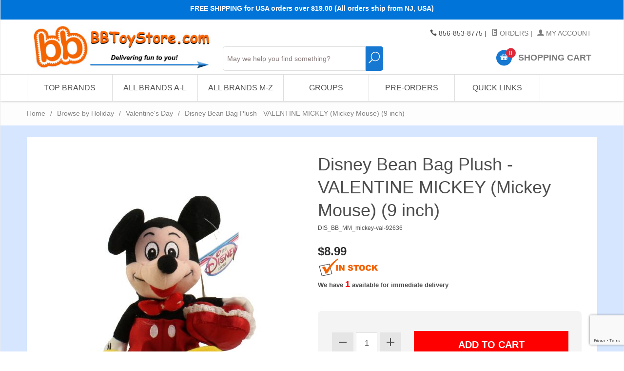

--- FILE ---
content_type: text/html; charset=utf-8
request_url: https://www.google.com/recaptcha/api2/anchor?ar=1&k=6LfHDIUpAAAAAAoRpvNtSMPfA44mZfv3kX5dkRPm&co=aHR0cHM6Ly93d3cuYmJ0b3lzdG9yZS5jb206NDQz&hl=en&v=N67nZn4AqZkNcbeMu4prBgzg&size=invisible&anchor-ms=20000&execute-ms=30000&cb=k8wtv5sgnh2p
body_size: 48686
content:
<!DOCTYPE HTML><html dir="ltr" lang="en"><head><meta http-equiv="Content-Type" content="text/html; charset=UTF-8">
<meta http-equiv="X-UA-Compatible" content="IE=edge">
<title>reCAPTCHA</title>
<style type="text/css">
/* cyrillic-ext */
@font-face {
  font-family: 'Roboto';
  font-style: normal;
  font-weight: 400;
  font-stretch: 100%;
  src: url(//fonts.gstatic.com/s/roboto/v48/KFO7CnqEu92Fr1ME7kSn66aGLdTylUAMa3GUBHMdazTgWw.woff2) format('woff2');
  unicode-range: U+0460-052F, U+1C80-1C8A, U+20B4, U+2DE0-2DFF, U+A640-A69F, U+FE2E-FE2F;
}
/* cyrillic */
@font-face {
  font-family: 'Roboto';
  font-style: normal;
  font-weight: 400;
  font-stretch: 100%;
  src: url(//fonts.gstatic.com/s/roboto/v48/KFO7CnqEu92Fr1ME7kSn66aGLdTylUAMa3iUBHMdazTgWw.woff2) format('woff2');
  unicode-range: U+0301, U+0400-045F, U+0490-0491, U+04B0-04B1, U+2116;
}
/* greek-ext */
@font-face {
  font-family: 'Roboto';
  font-style: normal;
  font-weight: 400;
  font-stretch: 100%;
  src: url(//fonts.gstatic.com/s/roboto/v48/KFO7CnqEu92Fr1ME7kSn66aGLdTylUAMa3CUBHMdazTgWw.woff2) format('woff2');
  unicode-range: U+1F00-1FFF;
}
/* greek */
@font-face {
  font-family: 'Roboto';
  font-style: normal;
  font-weight: 400;
  font-stretch: 100%;
  src: url(//fonts.gstatic.com/s/roboto/v48/KFO7CnqEu92Fr1ME7kSn66aGLdTylUAMa3-UBHMdazTgWw.woff2) format('woff2');
  unicode-range: U+0370-0377, U+037A-037F, U+0384-038A, U+038C, U+038E-03A1, U+03A3-03FF;
}
/* math */
@font-face {
  font-family: 'Roboto';
  font-style: normal;
  font-weight: 400;
  font-stretch: 100%;
  src: url(//fonts.gstatic.com/s/roboto/v48/KFO7CnqEu92Fr1ME7kSn66aGLdTylUAMawCUBHMdazTgWw.woff2) format('woff2');
  unicode-range: U+0302-0303, U+0305, U+0307-0308, U+0310, U+0312, U+0315, U+031A, U+0326-0327, U+032C, U+032F-0330, U+0332-0333, U+0338, U+033A, U+0346, U+034D, U+0391-03A1, U+03A3-03A9, U+03B1-03C9, U+03D1, U+03D5-03D6, U+03F0-03F1, U+03F4-03F5, U+2016-2017, U+2034-2038, U+203C, U+2040, U+2043, U+2047, U+2050, U+2057, U+205F, U+2070-2071, U+2074-208E, U+2090-209C, U+20D0-20DC, U+20E1, U+20E5-20EF, U+2100-2112, U+2114-2115, U+2117-2121, U+2123-214F, U+2190, U+2192, U+2194-21AE, U+21B0-21E5, U+21F1-21F2, U+21F4-2211, U+2213-2214, U+2216-22FF, U+2308-230B, U+2310, U+2319, U+231C-2321, U+2336-237A, U+237C, U+2395, U+239B-23B7, U+23D0, U+23DC-23E1, U+2474-2475, U+25AF, U+25B3, U+25B7, U+25BD, U+25C1, U+25CA, U+25CC, U+25FB, U+266D-266F, U+27C0-27FF, U+2900-2AFF, U+2B0E-2B11, U+2B30-2B4C, U+2BFE, U+3030, U+FF5B, U+FF5D, U+1D400-1D7FF, U+1EE00-1EEFF;
}
/* symbols */
@font-face {
  font-family: 'Roboto';
  font-style: normal;
  font-weight: 400;
  font-stretch: 100%;
  src: url(//fonts.gstatic.com/s/roboto/v48/KFO7CnqEu92Fr1ME7kSn66aGLdTylUAMaxKUBHMdazTgWw.woff2) format('woff2');
  unicode-range: U+0001-000C, U+000E-001F, U+007F-009F, U+20DD-20E0, U+20E2-20E4, U+2150-218F, U+2190, U+2192, U+2194-2199, U+21AF, U+21E6-21F0, U+21F3, U+2218-2219, U+2299, U+22C4-22C6, U+2300-243F, U+2440-244A, U+2460-24FF, U+25A0-27BF, U+2800-28FF, U+2921-2922, U+2981, U+29BF, U+29EB, U+2B00-2BFF, U+4DC0-4DFF, U+FFF9-FFFB, U+10140-1018E, U+10190-1019C, U+101A0, U+101D0-101FD, U+102E0-102FB, U+10E60-10E7E, U+1D2C0-1D2D3, U+1D2E0-1D37F, U+1F000-1F0FF, U+1F100-1F1AD, U+1F1E6-1F1FF, U+1F30D-1F30F, U+1F315, U+1F31C, U+1F31E, U+1F320-1F32C, U+1F336, U+1F378, U+1F37D, U+1F382, U+1F393-1F39F, U+1F3A7-1F3A8, U+1F3AC-1F3AF, U+1F3C2, U+1F3C4-1F3C6, U+1F3CA-1F3CE, U+1F3D4-1F3E0, U+1F3ED, U+1F3F1-1F3F3, U+1F3F5-1F3F7, U+1F408, U+1F415, U+1F41F, U+1F426, U+1F43F, U+1F441-1F442, U+1F444, U+1F446-1F449, U+1F44C-1F44E, U+1F453, U+1F46A, U+1F47D, U+1F4A3, U+1F4B0, U+1F4B3, U+1F4B9, U+1F4BB, U+1F4BF, U+1F4C8-1F4CB, U+1F4D6, U+1F4DA, U+1F4DF, U+1F4E3-1F4E6, U+1F4EA-1F4ED, U+1F4F7, U+1F4F9-1F4FB, U+1F4FD-1F4FE, U+1F503, U+1F507-1F50B, U+1F50D, U+1F512-1F513, U+1F53E-1F54A, U+1F54F-1F5FA, U+1F610, U+1F650-1F67F, U+1F687, U+1F68D, U+1F691, U+1F694, U+1F698, U+1F6AD, U+1F6B2, U+1F6B9-1F6BA, U+1F6BC, U+1F6C6-1F6CF, U+1F6D3-1F6D7, U+1F6E0-1F6EA, U+1F6F0-1F6F3, U+1F6F7-1F6FC, U+1F700-1F7FF, U+1F800-1F80B, U+1F810-1F847, U+1F850-1F859, U+1F860-1F887, U+1F890-1F8AD, U+1F8B0-1F8BB, U+1F8C0-1F8C1, U+1F900-1F90B, U+1F93B, U+1F946, U+1F984, U+1F996, U+1F9E9, U+1FA00-1FA6F, U+1FA70-1FA7C, U+1FA80-1FA89, U+1FA8F-1FAC6, U+1FACE-1FADC, U+1FADF-1FAE9, U+1FAF0-1FAF8, U+1FB00-1FBFF;
}
/* vietnamese */
@font-face {
  font-family: 'Roboto';
  font-style: normal;
  font-weight: 400;
  font-stretch: 100%;
  src: url(//fonts.gstatic.com/s/roboto/v48/KFO7CnqEu92Fr1ME7kSn66aGLdTylUAMa3OUBHMdazTgWw.woff2) format('woff2');
  unicode-range: U+0102-0103, U+0110-0111, U+0128-0129, U+0168-0169, U+01A0-01A1, U+01AF-01B0, U+0300-0301, U+0303-0304, U+0308-0309, U+0323, U+0329, U+1EA0-1EF9, U+20AB;
}
/* latin-ext */
@font-face {
  font-family: 'Roboto';
  font-style: normal;
  font-weight: 400;
  font-stretch: 100%;
  src: url(//fonts.gstatic.com/s/roboto/v48/KFO7CnqEu92Fr1ME7kSn66aGLdTylUAMa3KUBHMdazTgWw.woff2) format('woff2');
  unicode-range: U+0100-02BA, U+02BD-02C5, U+02C7-02CC, U+02CE-02D7, U+02DD-02FF, U+0304, U+0308, U+0329, U+1D00-1DBF, U+1E00-1E9F, U+1EF2-1EFF, U+2020, U+20A0-20AB, U+20AD-20C0, U+2113, U+2C60-2C7F, U+A720-A7FF;
}
/* latin */
@font-face {
  font-family: 'Roboto';
  font-style: normal;
  font-weight: 400;
  font-stretch: 100%;
  src: url(//fonts.gstatic.com/s/roboto/v48/KFO7CnqEu92Fr1ME7kSn66aGLdTylUAMa3yUBHMdazQ.woff2) format('woff2');
  unicode-range: U+0000-00FF, U+0131, U+0152-0153, U+02BB-02BC, U+02C6, U+02DA, U+02DC, U+0304, U+0308, U+0329, U+2000-206F, U+20AC, U+2122, U+2191, U+2193, U+2212, U+2215, U+FEFF, U+FFFD;
}
/* cyrillic-ext */
@font-face {
  font-family: 'Roboto';
  font-style: normal;
  font-weight: 500;
  font-stretch: 100%;
  src: url(//fonts.gstatic.com/s/roboto/v48/KFO7CnqEu92Fr1ME7kSn66aGLdTylUAMa3GUBHMdazTgWw.woff2) format('woff2');
  unicode-range: U+0460-052F, U+1C80-1C8A, U+20B4, U+2DE0-2DFF, U+A640-A69F, U+FE2E-FE2F;
}
/* cyrillic */
@font-face {
  font-family: 'Roboto';
  font-style: normal;
  font-weight: 500;
  font-stretch: 100%;
  src: url(//fonts.gstatic.com/s/roboto/v48/KFO7CnqEu92Fr1ME7kSn66aGLdTylUAMa3iUBHMdazTgWw.woff2) format('woff2');
  unicode-range: U+0301, U+0400-045F, U+0490-0491, U+04B0-04B1, U+2116;
}
/* greek-ext */
@font-face {
  font-family: 'Roboto';
  font-style: normal;
  font-weight: 500;
  font-stretch: 100%;
  src: url(//fonts.gstatic.com/s/roboto/v48/KFO7CnqEu92Fr1ME7kSn66aGLdTylUAMa3CUBHMdazTgWw.woff2) format('woff2');
  unicode-range: U+1F00-1FFF;
}
/* greek */
@font-face {
  font-family: 'Roboto';
  font-style: normal;
  font-weight: 500;
  font-stretch: 100%;
  src: url(//fonts.gstatic.com/s/roboto/v48/KFO7CnqEu92Fr1ME7kSn66aGLdTylUAMa3-UBHMdazTgWw.woff2) format('woff2');
  unicode-range: U+0370-0377, U+037A-037F, U+0384-038A, U+038C, U+038E-03A1, U+03A3-03FF;
}
/* math */
@font-face {
  font-family: 'Roboto';
  font-style: normal;
  font-weight: 500;
  font-stretch: 100%;
  src: url(//fonts.gstatic.com/s/roboto/v48/KFO7CnqEu92Fr1ME7kSn66aGLdTylUAMawCUBHMdazTgWw.woff2) format('woff2');
  unicode-range: U+0302-0303, U+0305, U+0307-0308, U+0310, U+0312, U+0315, U+031A, U+0326-0327, U+032C, U+032F-0330, U+0332-0333, U+0338, U+033A, U+0346, U+034D, U+0391-03A1, U+03A3-03A9, U+03B1-03C9, U+03D1, U+03D5-03D6, U+03F0-03F1, U+03F4-03F5, U+2016-2017, U+2034-2038, U+203C, U+2040, U+2043, U+2047, U+2050, U+2057, U+205F, U+2070-2071, U+2074-208E, U+2090-209C, U+20D0-20DC, U+20E1, U+20E5-20EF, U+2100-2112, U+2114-2115, U+2117-2121, U+2123-214F, U+2190, U+2192, U+2194-21AE, U+21B0-21E5, U+21F1-21F2, U+21F4-2211, U+2213-2214, U+2216-22FF, U+2308-230B, U+2310, U+2319, U+231C-2321, U+2336-237A, U+237C, U+2395, U+239B-23B7, U+23D0, U+23DC-23E1, U+2474-2475, U+25AF, U+25B3, U+25B7, U+25BD, U+25C1, U+25CA, U+25CC, U+25FB, U+266D-266F, U+27C0-27FF, U+2900-2AFF, U+2B0E-2B11, U+2B30-2B4C, U+2BFE, U+3030, U+FF5B, U+FF5D, U+1D400-1D7FF, U+1EE00-1EEFF;
}
/* symbols */
@font-face {
  font-family: 'Roboto';
  font-style: normal;
  font-weight: 500;
  font-stretch: 100%;
  src: url(//fonts.gstatic.com/s/roboto/v48/KFO7CnqEu92Fr1ME7kSn66aGLdTylUAMaxKUBHMdazTgWw.woff2) format('woff2');
  unicode-range: U+0001-000C, U+000E-001F, U+007F-009F, U+20DD-20E0, U+20E2-20E4, U+2150-218F, U+2190, U+2192, U+2194-2199, U+21AF, U+21E6-21F0, U+21F3, U+2218-2219, U+2299, U+22C4-22C6, U+2300-243F, U+2440-244A, U+2460-24FF, U+25A0-27BF, U+2800-28FF, U+2921-2922, U+2981, U+29BF, U+29EB, U+2B00-2BFF, U+4DC0-4DFF, U+FFF9-FFFB, U+10140-1018E, U+10190-1019C, U+101A0, U+101D0-101FD, U+102E0-102FB, U+10E60-10E7E, U+1D2C0-1D2D3, U+1D2E0-1D37F, U+1F000-1F0FF, U+1F100-1F1AD, U+1F1E6-1F1FF, U+1F30D-1F30F, U+1F315, U+1F31C, U+1F31E, U+1F320-1F32C, U+1F336, U+1F378, U+1F37D, U+1F382, U+1F393-1F39F, U+1F3A7-1F3A8, U+1F3AC-1F3AF, U+1F3C2, U+1F3C4-1F3C6, U+1F3CA-1F3CE, U+1F3D4-1F3E0, U+1F3ED, U+1F3F1-1F3F3, U+1F3F5-1F3F7, U+1F408, U+1F415, U+1F41F, U+1F426, U+1F43F, U+1F441-1F442, U+1F444, U+1F446-1F449, U+1F44C-1F44E, U+1F453, U+1F46A, U+1F47D, U+1F4A3, U+1F4B0, U+1F4B3, U+1F4B9, U+1F4BB, U+1F4BF, U+1F4C8-1F4CB, U+1F4D6, U+1F4DA, U+1F4DF, U+1F4E3-1F4E6, U+1F4EA-1F4ED, U+1F4F7, U+1F4F9-1F4FB, U+1F4FD-1F4FE, U+1F503, U+1F507-1F50B, U+1F50D, U+1F512-1F513, U+1F53E-1F54A, U+1F54F-1F5FA, U+1F610, U+1F650-1F67F, U+1F687, U+1F68D, U+1F691, U+1F694, U+1F698, U+1F6AD, U+1F6B2, U+1F6B9-1F6BA, U+1F6BC, U+1F6C6-1F6CF, U+1F6D3-1F6D7, U+1F6E0-1F6EA, U+1F6F0-1F6F3, U+1F6F7-1F6FC, U+1F700-1F7FF, U+1F800-1F80B, U+1F810-1F847, U+1F850-1F859, U+1F860-1F887, U+1F890-1F8AD, U+1F8B0-1F8BB, U+1F8C0-1F8C1, U+1F900-1F90B, U+1F93B, U+1F946, U+1F984, U+1F996, U+1F9E9, U+1FA00-1FA6F, U+1FA70-1FA7C, U+1FA80-1FA89, U+1FA8F-1FAC6, U+1FACE-1FADC, U+1FADF-1FAE9, U+1FAF0-1FAF8, U+1FB00-1FBFF;
}
/* vietnamese */
@font-face {
  font-family: 'Roboto';
  font-style: normal;
  font-weight: 500;
  font-stretch: 100%;
  src: url(//fonts.gstatic.com/s/roboto/v48/KFO7CnqEu92Fr1ME7kSn66aGLdTylUAMa3OUBHMdazTgWw.woff2) format('woff2');
  unicode-range: U+0102-0103, U+0110-0111, U+0128-0129, U+0168-0169, U+01A0-01A1, U+01AF-01B0, U+0300-0301, U+0303-0304, U+0308-0309, U+0323, U+0329, U+1EA0-1EF9, U+20AB;
}
/* latin-ext */
@font-face {
  font-family: 'Roboto';
  font-style: normal;
  font-weight: 500;
  font-stretch: 100%;
  src: url(//fonts.gstatic.com/s/roboto/v48/KFO7CnqEu92Fr1ME7kSn66aGLdTylUAMa3KUBHMdazTgWw.woff2) format('woff2');
  unicode-range: U+0100-02BA, U+02BD-02C5, U+02C7-02CC, U+02CE-02D7, U+02DD-02FF, U+0304, U+0308, U+0329, U+1D00-1DBF, U+1E00-1E9F, U+1EF2-1EFF, U+2020, U+20A0-20AB, U+20AD-20C0, U+2113, U+2C60-2C7F, U+A720-A7FF;
}
/* latin */
@font-face {
  font-family: 'Roboto';
  font-style: normal;
  font-weight: 500;
  font-stretch: 100%;
  src: url(//fonts.gstatic.com/s/roboto/v48/KFO7CnqEu92Fr1ME7kSn66aGLdTylUAMa3yUBHMdazQ.woff2) format('woff2');
  unicode-range: U+0000-00FF, U+0131, U+0152-0153, U+02BB-02BC, U+02C6, U+02DA, U+02DC, U+0304, U+0308, U+0329, U+2000-206F, U+20AC, U+2122, U+2191, U+2193, U+2212, U+2215, U+FEFF, U+FFFD;
}
/* cyrillic-ext */
@font-face {
  font-family: 'Roboto';
  font-style: normal;
  font-weight: 900;
  font-stretch: 100%;
  src: url(//fonts.gstatic.com/s/roboto/v48/KFO7CnqEu92Fr1ME7kSn66aGLdTylUAMa3GUBHMdazTgWw.woff2) format('woff2');
  unicode-range: U+0460-052F, U+1C80-1C8A, U+20B4, U+2DE0-2DFF, U+A640-A69F, U+FE2E-FE2F;
}
/* cyrillic */
@font-face {
  font-family: 'Roboto';
  font-style: normal;
  font-weight: 900;
  font-stretch: 100%;
  src: url(//fonts.gstatic.com/s/roboto/v48/KFO7CnqEu92Fr1ME7kSn66aGLdTylUAMa3iUBHMdazTgWw.woff2) format('woff2');
  unicode-range: U+0301, U+0400-045F, U+0490-0491, U+04B0-04B1, U+2116;
}
/* greek-ext */
@font-face {
  font-family: 'Roboto';
  font-style: normal;
  font-weight: 900;
  font-stretch: 100%;
  src: url(//fonts.gstatic.com/s/roboto/v48/KFO7CnqEu92Fr1ME7kSn66aGLdTylUAMa3CUBHMdazTgWw.woff2) format('woff2');
  unicode-range: U+1F00-1FFF;
}
/* greek */
@font-face {
  font-family: 'Roboto';
  font-style: normal;
  font-weight: 900;
  font-stretch: 100%;
  src: url(//fonts.gstatic.com/s/roboto/v48/KFO7CnqEu92Fr1ME7kSn66aGLdTylUAMa3-UBHMdazTgWw.woff2) format('woff2');
  unicode-range: U+0370-0377, U+037A-037F, U+0384-038A, U+038C, U+038E-03A1, U+03A3-03FF;
}
/* math */
@font-face {
  font-family: 'Roboto';
  font-style: normal;
  font-weight: 900;
  font-stretch: 100%;
  src: url(//fonts.gstatic.com/s/roboto/v48/KFO7CnqEu92Fr1ME7kSn66aGLdTylUAMawCUBHMdazTgWw.woff2) format('woff2');
  unicode-range: U+0302-0303, U+0305, U+0307-0308, U+0310, U+0312, U+0315, U+031A, U+0326-0327, U+032C, U+032F-0330, U+0332-0333, U+0338, U+033A, U+0346, U+034D, U+0391-03A1, U+03A3-03A9, U+03B1-03C9, U+03D1, U+03D5-03D6, U+03F0-03F1, U+03F4-03F5, U+2016-2017, U+2034-2038, U+203C, U+2040, U+2043, U+2047, U+2050, U+2057, U+205F, U+2070-2071, U+2074-208E, U+2090-209C, U+20D0-20DC, U+20E1, U+20E5-20EF, U+2100-2112, U+2114-2115, U+2117-2121, U+2123-214F, U+2190, U+2192, U+2194-21AE, U+21B0-21E5, U+21F1-21F2, U+21F4-2211, U+2213-2214, U+2216-22FF, U+2308-230B, U+2310, U+2319, U+231C-2321, U+2336-237A, U+237C, U+2395, U+239B-23B7, U+23D0, U+23DC-23E1, U+2474-2475, U+25AF, U+25B3, U+25B7, U+25BD, U+25C1, U+25CA, U+25CC, U+25FB, U+266D-266F, U+27C0-27FF, U+2900-2AFF, U+2B0E-2B11, U+2B30-2B4C, U+2BFE, U+3030, U+FF5B, U+FF5D, U+1D400-1D7FF, U+1EE00-1EEFF;
}
/* symbols */
@font-face {
  font-family: 'Roboto';
  font-style: normal;
  font-weight: 900;
  font-stretch: 100%;
  src: url(//fonts.gstatic.com/s/roboto/v48/KFO7CnqEu92Fr1ME7kSn66aGLdTylUAMaxKUBHMdazTgWw.woff2) format('woff2');
  unicode-range: U+0001-000C, U+000E-001F, U+007F-009F, U+20DD-20E0, U+20E2-20E4, U+2150-218F, U+2190, U+2192, U+2194-2199, U+21AF, U+21E6-21F0, U+21F3, U+2218-2219, U+2299, U+22C4-22C6, U+2300-243F, U+2440-244A, U+2460-24FF, U+25A0-27BF, U+2800-28FF, U+2921-2922, U+2981, U+29BF, U+29EB, U+2B00-2BFF, U+4DC0-4DFF, U+FFF9-FFFB, U+10140-1018E, U+10190-1019C, U+101A0, U+101D0-101FD, U+102E0-102FB, U+10E60-10E7E, U+1D2C0-1D2D3, U+1D2E0-1D37F, U+1F000-1F0FF, U+1F100-1F1AD, U+1F1E6-1F1FF, U+1F30D-1F30F, U+1F315, U+1F31C, U+1F31E, U+1F320-1F32C, U+1F336, U+1F378, U+1F37D, U+1F382, U+1F393-1F39F, U+1F3A7-1F3A8, U+1F3AC-1F3AF, U+1F3C2, U+1F3C4-1F3C6, U+1F3CA-1F3CE, U+1F3D4-1F3E0, U+1F3ED, U+1F3F1-1F3F3, U+1F3F5-1F3F7, U+1F408, U+1F415, U+1F41F, U+1F426, U+1F43F, U+1F441-1F442, U+1F444, U+1F446-1F449, U+1F44C-1F44E, U+1F453, U+1F46A, U+1F47D, U+1F4A3, U+1F4B0, U+1F4B3, U+1F4B9, U+1F4BB, U+1F4BF, U+1F4C8-1F4CB, U+1F4D6, U+1F4DA, U+1F4DF, U+1F4E3-1F4E6, U+1F4EA-1F4ED, U+1F4F7, U+1F4F9-1F4FB, U+1F4FD-1F4FE, U+1F503, U+1F507-1F50B, U+1F50D, U+1F512-1F513, U+1F53E-1F54A, U+1F54F-1F5FA, U+1F610, U+1F650-1F67F, U+1F687, U+1F68D, U+1F691, U+1F694, U+1F698, U+1F6AD, U+1F6B2, U+1F6B9-1F6BA, U+1F6BC, U+1F6C6-1F6CF, U+1F6D3-1F6D7, U+1F6E0-1F6EA, U+1F6F0-1F6F3, U+1F6F7-1F6FC, U+1F700-1F7FF, U+1F800-1F80B, U+1F810-1F847, U+1F850-1F859, U+1F860-1F887, U+1F890-1F8AD, U+1F8B0-1F8BB, U+1F8C0-1F8C1, U+1F900-1F90B, U+1F93B, U+1F946, U+1F984, U+1F996, U+1F9E9, U+1FA00-1FA6F, U+1FA70-1FA7C, U+1FA80-1FA89, U+1FA8F-1FAC6, U+1FACE-1FADC, U+1FADF-1FAE9, U+1FAF0-1FAF8, U+1FB00-1FBFF;
}
/* vietnamese */
@font-face {
  font-family: 'Roboto';
  font-style: normal;
  font-weight: 900;
  font-stretch: 100%;
  src: url(//fonts.gstatic.com/s/roboto/v48/KFO7CnqEu92Fr1ME7kSn66aGLdTylUAMa3OUBHMdazTgWw.woff2) format('woff2');
  unicode-range: U+0102-0103, U+0110-0111, U+0128-0129, U+0168-0169, U+01A0-01A1, U+01AF-01B0, U+0300-0301, U+0303-0304, U+0308-0309, U+0323, U+0329, U+1EA0-1EF9, U+20AB;
}
/* latin-ext */
@font-face {
  font-family: 'Roboto';
  font-style: normal;
  font-weight: 900;
  font-stretch: 100%;
  src: url(//fonts.gstatic.com/s/roboto/v48/KFO7CnqEu92Fr1ME7kSn66aGLdTylUAMa3KUBHMdazTgWw.woff2) format('woff2');
  unicode-range: U+0100-02BA, U+02BD-02C5, U+02C7-02CC, U+02CE-02D7, U+02DD-02FF, U+0304, U+0308, U+0329, U+1D00-1DBF, U+1E00-1E9F, U+1EF2-1EFF, U+2020, U+20A0-20AB, U+20AD-20C0, U+2113, U+2C60-2C7F, U+A720-A7FF;
}
/* latin */
@font-face {
  font-family: 'Roboto';
  font-style: normal;
  font-weight: 900;
  font-stretch: 100%;
  src: url(//fonts.gstatic.com/s/roboto/v48/KFO7CnqEu92Fr1ME7kSn66aGLdTylUAMa3yUBHMdazQ.woff2) format('woff2');
  unicode-range: U+0000-00FF, U+0131, U+0152-0153, U+02BB-02BC, U+02C6, U+02DA, U+02DC, U+0304, U+0308, U+0329, U+2000-206F, U+20AC, U+2122, U+2191, U+2193, U+2212, U+2215, U+FEFF, U+FFFD;
}

</style>
<link rel="stylesheet" type="text/css" href="https://www.gstatic.com/recaptcha/releases/N67nZn4AqZkNcbeMu4prBgzg/styles__ltr.css">
<script nonce="CbXS5B7GhdtNEXbqy5R9iw" type="text/javascript">window['__recaptcha_api'] = 'https://www.google.com/recaptcha/api2/';</script>
<script type="text/javascript" src="https://www.gstatic.com/recaptcha/releases/N67nZn4AqZkNcbeMu4prBgzg/recaptcha__en.js" nonce="CbXS5B7GhdtNEXbqy5R9iw">
      
    </script></head>
<body><div id="rc-anchor-alert" class="rc-anchor-alert"></div>
<input type="hidden" id="recaptcha-token" value="[base64]">
<script type="text/javascript" nonce="CbXS5B7GhdtNEXbqy5R9iw">
      recaptcha.anchor.Main.init("[\x22ainput\x22,[\x22bgdata\x22,\x22\x22,\[base64]/[base64]/[base64]/bmV3IHJbeF0oY1swXSk6RT09Mj9uZXcgclt4XShjWzBdLGNbMV0pOkU9PTM/bmV3IHJbeF0oY1swXSxjWzFdLGNbMl0pOkU9PTQ/[base64]/[base64]/[base64]/[base64]/[base64]/[base64]/[base64]/[base64]\x22,\[base64]\x22,\x22w5pDAF9cHsOsNcKRDC9pM3DDpXXCpCQOw4vDt8K1wrNIXQDCm1hQFMKJw4rCjAjCv3bCuMKXbsKiwpIPAMKnHUhLw6xZAMObJzlOwq3DsVogYGhpw6HDvkIdwpIlw604ekICc8Kbw6Vtw71GTcKjw6MfKMKdJMKHKArDi8OceQNow7fCncOtchEePT/DncOzw7pHMSw1w6cqwrbDjsKcdcOgw6sRw4vDl1fDrcKTwoLDqcOaSsOZUMO1w5LDmsKtbsKBdMKmwpfDqCDDqEDCvVJbGCnDucORwpHDuirCvsOdwoxCw6XCr0wew5TDhgkhcMK2bWLDuWLDqz3DmgbCr8K6w7kZacK1acOqA8K1M8Oiwq/CksKbw6t+w4h1w6dcTm3DplbDhsKHXMOMw5kEw7fDp07Dg8OiAnE5B8OaK8K8FWzCsMOPOCofOsO3wqROHHTDqElHwroga8K+NV43w4/[base64]/CqcKqwr3CgXMSwoJZw5EBJsKPwpsgWi3Cg1YsaBdSQMKNwpHCtSlKeEQfwojCq8KQXcOlwqrDvXHDt1bCtMOEwrcAWTtqw4c4GsKFC8OCw57Dm1gqccKSwqdXYcOCwr/Dvh/[base64]/[base64]/ScKBwoXCkcKWw54tI3nDlMO/PGhpJ8OnVcOkUC7ConXChsOvw5svDG3CjSBxwo41O8ONaX1zwpXCj8OmAcKSwpDDiChYD8KGclU5U8OgezjDrMKxUVjDrMKAwpBFRsK1w43DoMO5OEoTThHDv3sNe8KBbDzCoMOGwr3ClMOWNMKxw4ApccKjZsKtYTw/LgbDnjBZw60AwpTDo8OKDMObMMKMfWJCQS7CjRY1w7nCjEHDjwt7CHs7w5hRScK+w4gFQAnCkMKaXMKIe8O1BMOcb1F+TjvCqmLDl8OOZMK6UcO0w7HClTHCk8KPSA8XC07Dn8KeYC4uE2g4E8KRw4PDtT/CtzjClipjw5QHwoXDul7CuStbIsOQw67DnFXDm8KVMivCm3lDwqnDp8O3wrY6wr0yWcK8wrnDssOseWlpdG7CiwUVw48UwrR/[base64]/CtArCtcK2NsOdZ8KiwrXDnHPDriB/wr7CscO4w6IpwrxCw7nCiMOTRj3DrmB7JGfCpRjCkQjCmBNGDA3CnsKmBip6wpTCu0vDjMOBJcKaNlFZVsOtYsKew7rCkH/Cr8KePsOMw5HCjMKnw6hrenPCv8Kvw5Jxw4nDq8OIOcK9X8KswpTDm8O0wpsedMOOSsK/a8Oowokww7otZWh1fxfCocKeJWrDiMOJw79Vw4TDhcO0ZELDqHtiwpHCkCwEPHY5JMKLesK7c3NEw47DpnwQw6fCjyhUDMKXai3DpMK0wo4qwqVxwpkNw4/CncKYwoXDh3bCgVMnw5JedMOpdWvDhcObOcOMNyjDjVwXw5bCq3vDg8OTw5jCuQxJPFXCjMKqw7Z+a8KawolBwqLDkz3DhEgow6MYw6cEwoTDvSRSw7sVE8KkZgVKeA7DtsOFPS/CisOxwoZtwqNuw53Dr8OWw4AZS8OWw68ccRfDj8KSw6luwogBLcKTwpp5N8O8wqzChn7CkXfCo8OZw5BWfUR3w4NeeMOnYkUZw4IIOsKBw5XCu3o0bsKLAcK1JcO4HMOWGBbDvGLDp8K8fMKvLEB7w596OX3Do8KzwoAVUsKZb8Kuw6PDpQ/Ch0rDrBhgEcKHasKKwr3CsVvCtz42KDrDskEww59qw59Zw4TClmvDssONJxLDvMOxwokbBsKTwqfCp2PCmsKIwqsuw5VQX8O/fcOSOcOge8KcNsOEWnTCmWPChcKnw4HDpC/CqyUfwpwINwPDrsKuw6/DmsOtbVfDiyLDscKpw6rDoSBzR8KcwrlUw7jDvS/Ds8Ktwo1MwrIVKn3CviM6WWDDocKkE8KnAcOXwrbCtQAgaMK1wqMLw7zDoHsfdsKmwoAewq/[base64]/TMKYZ8KXdsOrw45LwqrCvsOrY8K/[base64]/d8KYFE4Zw4/DlcKww452BC/CpybCuxjDhXIdNS3CoW3ChcKcAMKdwqQbUGsJw65iZSPCtDkgdA8MewRNCFgnwodRwpVyw7oDWsKdTsOgZl3CnD9PPwTCusOtwq3DvcOcwq9mWMKkHwbCn3TDn1NTwokLRsKtCnBOwqkfwrXDjMOQwr5SeXc0w7McY0DCjsK2WRtkYFtCFRZwaDdRwpVwwo/[base64]/ZsKgwporwqrDvnIUc0UCwqHCi3rDisKQGHXCtcKNwrg2wo/CoiDDgxtjw4cHGMKNwrEgwpFnLW/ClcK2w6wpwr/DuQLCtW9/PkfCtcOVOVRxwp8Cw78pZwTDok7DosOMw4x/w4fDhUgtw4g7woNaCGrCgcKdwpUVwokQwoxbw6FLwpZOwrcZYCcZwoLCrQPDv8Oew4XDinh9FsO3w6jCmMO3altLGxzDmMOAbCHDg8OrMcKqwpDCujhSIsOmwos/[base64]/FsKrNsOKRcKgMsKCHMKjw7vCs8ODXMKFf1VjwrrCuMKfJ8OwXsOnRmLDpU7CtMK7wo3DrcO3ZTQTw6bCrcOswqtVwojCt8OwwqvClMK7DALDpnPChlXDn2fCq8KQE2/[base64]/[base64]/DsMOYwqnDrXRWw6TDnsO6w5YuLMKYLMOPwqbCsBTCjCbDhnUqTMKsKnfDnB5XN8KEw6tMw6wHPMKvfzIjw6TCtDtwQjMew5PDqsKaJDbDlcOhwqjCiMOgw4UCWEBnwrrDv8Klw7EDfMKWw6zCtsODC8O7w4/CpsKkwofCqk8WGsK8wpZVw6BoYcK8wovCmsOVAmjCh8KUWh3CrsOwGmvCm8OjwrPCqEjCogDCn8OIwodkw5zCncOuIVbDkC3CqVnDgsO1wpDDgC/Dt3Emw7g5BcKhRMKhw7/DuyHCuxbCvCjCjAhcCEQFwoEYwoTCvjowRMOLPMOXw5ETZjYNwrYQd3jDpxLDtcOLw4fDhMKQwqkvwqJOw45NUsO0wqY1wojDn8Kcw7onwqrCv8OdesOpdMKnIsOVMHMLwowfw7dXEcORwqICZVjDscK3EMONfkzCi8K/wovDjHvDrsKtw6gbw4xnwqoow4DDoDEQCMKcWn9SAMKkw7xWEzorwoHDgT/[base64]/w4M4wqx8w6XCr2xpEsOTwrVeQcKkwqPCmxcLw5/ClG7Cj8KPNF/DqcO2Fj4ww68two5aw60ZQsK7dcKkI1PCiMK6M8OUQnEdVMK6w7Uuw6hhIMOCPXsrwrjCkmwzJcKgL1TDp0PDo8KDw7zCgHhER8OBEcK6BVPDj8OXFQzDo8OGXUjCisKVA0XDhcKYOSfCiA3DhSbCkRHCl1XDtzwjwpDCrsO5RsKnw75gwrljwrnDv8K/[base64]/DghRfBmzCs8K2C8OQw5HDnU4dw4ABw54Lw6bDjBU+wq/DsMOLw71bwoDDicKSw5NOUcOlworDpWIAQMKjasO+NwMfw5kGVTjChcKjYsKQw6YaUcKWV1fDqlbCp8KWwoDCmsKYwpdvI8Kwf8Knwo3DucKyw489w4bDgD3DtsKkwpsxFABwPQg5w5PCq8KBScKdccKHAB/[base64]/[base64]/cMKAw5fDo0VJHXUja8KUcxLDnsKtw7XDisK3eXvCr8OpLnrDqMOcAGjDpRlqwpjCsik+wrLDsz9CKjXDoMO0bG06RDNhw4rDqh1XFhZhwq9hcsO1wpMnbcOpwr0kw4kAZMOlw5bCpl0LwoLCt27CvsOzYVfCvsK4ecODd8Kcwp/[base64]/CnlRiw4DDusKkw5/[base64]/Dnk12VMOKwok4DMKcQzFrwpHClsO5w6bDp8Omw7HDs1fDjcOkwp7CqWbDv8OXw5bChsK1w49ZSDnDgsORw5rDisOJOks0HjLDlsONw4kpcsOrfMOnwqxLd8KGw5JjwpjChcOqw5HDj8OBwoTCgn/DrRrCqV3Dp8OieMK/VcOGU8ObwqzDm8OMDnvCkUJtw6AjwpMDwqjCuMKZwr8pwp/Cj2o4bCV6wrshwpLCqljCjkJ+wojCiAtodgbDn2gcwojDrTPDl8OJTn1+P8Kkw7PCl8KRw5cpE8K8w4fCuzTCmyXDiFIXw5R2LXoIw4Yvwowlw5tpPsKoaBnDo8O/[base64]/dlzDo8O1w6HCqsKywqXCqMOZUsOMCAPDkMKKKsKuwo4+ZiLDmcOowp4zXsKsw4PDuRsWSMOOUcK6w7vCgsKGFgfCh8KkB8KAw7PDvlfClTPDv8OOTR4zwo3DjcO7VQsuw4dKwo8pIcOKwrFQaMKzwoDDhRnCrCIeGcKrw4/CrT9Jw4PCvAN4w5UPw4whw68ubEzCjCjCm1nChsOrR8KmS8OiwpvClMKhwo8Cwq3DqMK0McOyw5lDw7tiSyk/fAJ+wr3CqMKZHinDsMKDccKAMsKaCVPCs8OowqTDhUUeViXDpcK6UcKPwo0LZBrCslxtwr3DlDXCilHDvsOTQ8OgbljDlRHCkj/[base64]/[base64]/wqUow5fClsKCwonCow0mw45Pw7nCo1zDo3hOAXcfD8OuwpfCisOND8KuOcO+VsOqMTl4UkdwGcKFw7htbCvCtsKQwrrCoSY+w6nCgA0WD8KjXR/[base64]/DnWbCmVbCk8KQKnTCuMOCHysiwpzCs3PCjMKdwrPDgRTCohg7wotkccKZdmkVw5k3IX3DmMO/wrtiw5QRby/DrgdQwpw2w4TDtWrDpcKjwoJTND7CtxTCo8KuKMK9w7hqw4kxOsOJw7vDlA3DlljDk8KLYsOQaynDqxEOfcKMG15Dw7XCtMOJCxnDkcOBwoBZHX3CtsKqw67DjsKnw7RSOAvCly/Cv8O2JztmSMOGQsOlw5vCs8KLPFBnwq1ew4vCoMOjbsK3esKBwoYmWivDjGNRR8Ozw45yw4nDsMOtasKWw73Dqz9FRTnDmsKTw4jDqhjDl8OEPsOOOsOZXy/DjcOuwoTCjsOZwpzDtcO5MQzDsDd9wpgwN8KeO8OqaTjCjjJ6YDYWw7bCtX8HbTJKUsKMXsKtwog5wqBsQMOoHCrDjADDhMKlSGvDvk97FcKrwoTCr3rDlcKJw6RFdCPCisOhwoDCrQMNw7DDswPCg8Ouw4/Dqz/DhgjCgcKCw6tuXMOpEsKMw4hZa2jChXEEYsOdwrQNwpvClGDDs3nCuMOJwpLDm1XCscKEw4PDrcKqXnhJEMK1wpXCs8OKfGDDn1LChcK8cUHCn8Kuf8Ofwr/[base64]/CksKHdE7DrsKRwosZLcKYw7DDtX8lwr8FNwIAwrVGw7vDqMOxbWsaw4lrw5DDrcKbA8KOw75Xw6EHDcK6woogwqPDjD9ABBJywrsbw7TDu8O9woPCi2pQwoVrw5nDglvDi8Kawr4aZ8OcMGLCiXc5fXDDoMONesKuw41DT2jClAglVsOdwqzCoMKuw53CkcKzw7/ChcOILi/CnMKMUsKywrDCuhtNDMKaw6bCq8Khw6HCmm3ClsO3PHBTasOgP8K8XgxHUsOHfSbCo8KkUQo8w4MjWE9kwq/Cm8OVw6bDjsOKQXVrw7gUwroTw7bDgWsNwoMCwqXChsO2W8K0w57ClwLCn8K4PxwofMKiw7nCvFAuTxrDnFnDkytfwpbDnMKHbxLDpSgzDMOpw73DrU7DhsOHw4Bowol+BWwEHnhgw7TCgMKCwrNZBmXDoAbDoMO9w6LDjXHCrMOSITzDrcK8PcKeQ8Kyw7/Cr1HCtcOKw7LCkyHDrcOpw6vDjsOHw6phw70FdMOTcXbCicKfwrTDkmTDpcOew7TCoBEdP8OnwqjDkxbDtkPCi8KqUFfDjDLCq8O6Y1vCo1wXf8KWwpXDiwxubQ3CqcK6wqAuU1scw53DjRfDoGldKEFDw6HCqz89eHxtKQrDuXwMw4LDr1bChW/DlsKmwpzCnVcewo1dZ8Krw4/DvcOrwpLDlV0Xw5VRw43DmMKyJHYPw5HCoMKpwprCiQ/DkcOQDy4jwpF1aB41w6LDgggFw5Fbw5wCXcK0c1Ybw65TDcO4w5gKCsKMwrLDtcOGwqQRw57Ck8OjQsKbw7LDlcO0OsOkYMK7w7Yyw4TDrBFKKVTCplYvIh/CkMK9wr/DmcO3wo7CjcKaw5vCul97w5nCm8KIw6PDux5DNMKGfh0gZhbDuBjDu0HCtsKTVsO0ZAIwAcOCw4RiYcKCN8K2w6oQBsK3wp/DqsKiwq4zR3YHb3Mlwp3Dlw0GG8KZfU/DkcOVR1fDqTzCm8Orwqcuw7nDgcOjwqgCd8OYwrYswrjCgEnClsOzwrETW8OlYjnDhcOLFj5KwqdrVGzDhsKNw6nDkcORwosBdMKkHn8ow6Y/w6VBw7DDt080G8OFw5TDtcOBw6fDgcKbwpLDsyQqwqHCh8OhwrAlE8KRw5okwo/Dt3vChcKfw5LCq3kqwqtNwr3CpB3CtsKlw7pVdsO6wo3Du8OCch/CpTRtwpPCvERze8KdwpQ1YGnDqMKbRELCl8OhcMKxNcOJWMKWA3fCicOJwqnCvcKTwoXCigBDw55mw7Bpwrk7TsKywpsVJ2rChsOcOXrChgd8LAoyFwLDr8KHw5/[base64]/wp3ChXvCqSQCwqBUw7vCncKaw4hARHTCvnFBw6EKwqzCrsKHblwpwqDCv3Y8LAAPw5XDqsKfcMOAw6LDosOuwovDncKIwogLwqNsHQJBS8OUwrnDkQ8rwpHDgMKsPsK7w5TDo8OTwpfDpMKow6DDmcKvwq/[base64]/[base64]/PcKofBQWUVzCoMOOwocHwoYGwqk8TcOgwpDDsy5Hw6QGIWpxwpBtwrpCLsKXcsOMw6HDkcODwrd9w6LCm8OUwp7DoMOCZBvDly/DgU0SXjd6BGnCncOtXMKdcMKuE8OgLcONesO8JsOVw4rDjRoWSMKfTEYHw6TCvB7CqsOwwpfCmhLDpD0Lw6kTwrXDp2Aqwp/CgsK5wpvDsU/DuWvDqxLDhVQWw5PDjFVVF8KWWi/DpMOIHcKIw5PDkC8+d8KJFHnDtE/CkxEUw49PwqbCjR7DhXbDnwvCgEBRacOyJMKvIMO9fGDCkMOkwpV+w5vDk8O/woLCvMO0wqXDmMOowrbDuMKrw4gKdmZ7Vy7CmMK7PF5bwrUVw5sqw5nCvxLCtcOuOznCjRPCnF/CslJnOCvDjVFJSDJDwpAiw7o/YyrDoMO2wqjDo8OjDzdYw5JENsKAw5EIwr90ZcKhw77Cqjo8w6VrwoLDuzRDw7Jtw7fDiRzDjm3Cq8OSw6fCmMKwOcOsw7XCiXI5wr8twoJ+wqNWZ8OVw79uIGZJIyvDpWbCscO8w5zCigPDg8KfRHTDt8K/w5jDksOow5vDusK7w7Ykwpw4wp1lQQ58w7E0wqoOwo3DnQ3Cj3wIBwx2w57DsBR0w47DjsKiw5TDpyk/LsKzw7EkwrDCqcOwO8OyDCTCqTvCtGjCvB4Tw7xIw6HDrRREPMOwM8O0KcK+w4ZPZGtvK0DDvsO/Zk8zwqXCvFnCtDvCkMOIBcOPwq8uwo4DwpINw6bCpxvChi9UbTkIZHDDgh3Drg7CoCJQGcKSwqBpw4vCi37CrcOTw6bCsMKWchfCpMKhwo57wqzCl8KZw6w4U8KpA8KrwprDrsOYwqxPw60fHsKVwqvCrsOcIsKrwqwAGMOkw4h6bWDCsgHDl8ORM8OSdMOSw6/DpBJDAcOXWcOuw754w7xxwrZWw5F6BsO/UFTCnGdRw4o5Jlt/GWXCt8KdwpwJMcOAw6DDh8ONw4REQmFaNsK+w5FHw5F+MgUYWEvCmcKGHGfDq8Onw4MKCSzCkcKmwqPCuHXDggbDk8K2QkLDhDg8EGDDrcO9worCq8KuesOaDB9Bwrsiwr7DlMOpw7DDnTY/[base64]/[base64]/[base64]/DsSYswobDkl3CpRvCq8KRVcOif8KQw67DoMKhb8KswpnCicOhcsOFw55jwrJsG8K9aMOSBMOuw613UWPCj8Kqw7/DhmkLFWbCjMKoScO8wpomI8Kyw5/Cs8KIwpLChsOdwofCqUbDuMK7RcOBfsK6XsOQw70TT8OWw74fw6xGwqMwE1jChMKLcsOQFlPDp8KNw7zCggs8wqQsMkJfwrnDnx/DpMOFw4tYw5R3Kl/CsMKoUsO+TgU5OMORw53CoWDDmA7CicKpX8KMw41Sw6fCoSAIw5kDwpfDv8OmXGMCw55BbMKLEsO3EzpDw4rDisKifgpUwoLCr0ICw59CGMKSwqsQwopQw4Y7KMO5w7k/wqYxehV6QMKGwpAtwrLDj2gpeFnDozt0wp/DpsODw4g+wqzCkn1UDMOcZsKSCHZ3w7Rywo7Dk8OEfcK3w5ARw5keasK9w58fdSRhBsKoBMK4w43CssODBsObWGHDqHhRSSEoAUAqwobCicOATMK/P8OWwoXDmjLCmyzCi0Q5w7h0w47DpzwLAQ4/csOicEZ4w6rCjwDCk8KTwrkJwrHCr8K6wpLChcKsw5F9wo/ClE0Pw4zCucK8w73CnMOJw6fDtBpTwoByw6rDq8OFwpfCiBvCksOYwqplFT0WH1bDtWkXfBbCqQLDuREbK8KcwqnDp3LCpHd/FMKdw7NMCMKmPArCtcKKwrpoIMOiIFDCisO6wqPCn8OQwqfCuTfCrFAzSwkMw5jDu8OjFcKNT2tdMsOGw7l/w4bCksOTwoXDgsKdwq3DisK9D1/CgXgBwppKw5/ChsKVYALDvnlMwqQMw4vDkMOGw6fCkFMhwoHCkBs7w74qCEfCk8K+w6PCgcOfBRVKWURLwq/[base64]/Cq8OsWX84M3bDosKRw6F4w53CohVEw748Vk0EasKkwrwsGMKTJ0tiworDm8KDwo4+woAjw40PD8OGwoDCncKLN8OURidkwrjCvMOVw7/[base64]/Ci8OBwqh2w6YPw4ozEmgkcT8ONQnCq8KbcMKdfgkiX8K+woBiSsORwqI/[base64]/Ci8KWwrbDvsOiwrU/[base64]/[base64]/ClcOxwqvDg1kPw6PDh21fw54TZHRQXsKhUcKwGsO2w5jCvcKzw6DDksKDHWtrw4NMCMO3wpjConcmS8OMW8OmA8KiwpfCiMK2w47DvnhoE8KyNMKtZ2YQw7vCjMOpMcO5UMKwfltGw6DCr3ImJQkUwqXCmBfDrsK1w4/[base64]/w5/DjcOkKMObQ8OPwrwIGMKmwq5Aw4R6wp9zwolkJsONw5/CgifCusKiQGo/C8KCwobDpg8LwoZJZcKxRsOaJTPCmXJtLk/CrCdBw4wGVcK2CsKrw4TDv2rClx7DmMKra8Ofwq7CtX3ChmrCoBzCmXAZFMK2wrDCkQskwr9Hw5HCulldIG00FCYkwoLDvx3Cm8OXTE7Do8OBWTxvwr0kwqZ7wo94wrjDv1wKw6TDoR/Cj8K/FUXCqCYlwrbCjgV8EnLCmRYLRsOLbmjCvn4gw5fDusKhwpcdb2jDi1wWJMO6FMOxwrnDrgrCvAHDqMOaWMKew6TCiMOmw7F/EynDjsKIfMKsw4J/IsKYw60QwrTDncKOG8K+w4AFw58lecOUVnjCqcK0wqFVw4rCrsKkw43ChMO9DwDCncKrPyjDpnLCpXDDl8Klw59xOcONUmEcDi9VZGoZwoXDoildw6nCqWzDscO5w5xBw7bCnS0IHVbCu1o/[base64]/DyjCkMKzw7dhJcKWWGdFw7k7d8Oawr3CkCE5w7rCuEDDpMOhw6lKCTDDhsKkwrw7XizDk8OEAsOBUMOEw7Uxw4QBBBLDmcOdAMOgZsOpLmbDqlM2w5DCiMO4EATCgTrCiyVrw7jCmRczD8OMGMOlwpLCvlgUwpPDqV/DgVDCpkTDt1nDoj7DncKIw4oDXcKyIUnCrQfDosO4ZcO0D0/DuUPCs2PDoi7CjsOpeS1ww6oBw7DDpcKHw7nDq37Cv8O9w4DCpcOFVBjCkC3Dp8OmAMK7dsOMX8KYT8K9w6vDusOHw4kYZ2HCs3jCqcOHXcORwqDCvsO1RkF8YMK/w4NoeV4mwo50LCjCqsOdZMKpwqccV8Khw4ItworDmsKQw4DClMOLwpDCicOXel7CuXg4wqvDsgTCkVnCn8KmQ8Ogw4ZxBsKCw5VqfMOrwpB0OFxWw41vwo/ClMKhw6fDl8OcQA4FCcOowr7Ck2XCj8OWaMKSwpzDisO/[base64]/DmcOOwqJJa8KxDMKUJTB6dcK8fsKiM8KKw5M6HsOWwqvDosOeXnvDiXvDvcOQB8KawoIsw57DlsOlw6/CvcKfI1rDicOkK3HDnMKUw77Ci8K/bm3DucKHcsK7wqs+wqTCmcK4eRrCvScmZcKdw5/CswzCpDxfQFTDlcO/QlTCv3zCtsOJCwg8FnrDmz7Dj8K1QBjDqgvDiMOOScO9w7QTw7XDicOwwrdnw57DgyRvwobCsjzChBvDmcOUw60vbSvCucK/w4jCiQ7DiMO+VcKAw4o0csKbPEnCm8ORwqLDjmnDtX9JwoZKE25gSEgowoUcwoHCvGJUPcKqw5R8LMK7w6HCjsO9wpfDshgQwoMrw7cVw7NxFxjDlTpNKcKCw4LCmwbDtSo+PVHCrsKkDMOMw6fCnm7ChGsRw7I5wovDjjHDgA3ChMOrJsO/wogrM2vClsOKOcKha8KFccOcCsOWAsK9w77Cs0J1w40NIEU9wr5CwpwZLUQnBMKWDMOow5LDusOoIkzDrClKfiXDkxjCqE3Cv8KHYcKkREfDhF4dbsKHwo/DlMKfw7toT1t/w4o9eiTCnElXwo5/w5FPwqfCvlXDtcOKwo/Ds3DDoFNuwpnDj8KcWcOGEF7Dl8Kuw4odwrHCjUAOf8KOMsO3wrMvw7FiwpMrHMKbaCEWw6fDjcKkw6/CnG3DnsKjwoAIw70QVWUqwo4VFmtkOsKxwoLDnQzCmMOMBcORwqRWwq3Dkz5hwrTDhMKgwodFD8O8B8K3wqBLw6TDj8KhJcKScQ4mw6p0wpPCo8KvY8O4wr/[base64]/DuShQWcKhwpjCuE/[base64]/[base64]/w5ggZmbDhGBmw4Q3Z8O/[base64]/[base64]/CvX8gIhHCh8Kyw6PDjDXCvsKzwpzCihZmwpZaXMOqGh4UQsO+bMK4w4/CqBTCnnwiKXfCt8KxBXl3ZF1sw6PDrcOjM8O2w68ow48RGFl1VMKFXsOqw4rDmcKAFcKtwogMwpbDlQPDicOXw5jDn3AUw4Ubw47CrsKcMm8BM8OZJMK8U8KBwoxew5MZLivDsEcuSsK3wrhpwr7CtADCjzfDnRTClMOEwo/CqcOeaUsbf8OXw6rDt8K0w7PCrcOlc3nCtlrCgsKsXsKfw7dHwpPCpcOHwo4Pw6ZwUxMJwqrCmcOUAsKVw6FOwobCin/Co0XDpcOVw5HDu8KDS8KQw7hpwpPCk8OZwp9Lwr7DhzPCpjTDjnRSwoDCgXXClBpdTsKxZsOZw5prw7/Ds8OCbMKYKXF9SMOhw4zCssOPw6/DssKRw7zCrsOAGcK6ahHCjmLDi8OSw7bCm8OKw5PCrcKBXMKjw5g1azp0DVzCtcOhCcKfwqFSw5kKw77Dl8KDw6gWwobDlMKaWMO0w6huw64YBsO/[base64]/CtEtQbcK9wr9JYsKvOxp2w7h/[base64]/CmcK8worCgMO4PcKLwqDDrTp0w4PDsHAWwp7DjlYzw79ewqbCh3BrwqoHw5zDk8OaQRjCtB3Cmw7DtRgKw6bCiVHCpBLCtmLCg8K/w6PCm3QtacOtwrXDjCpywojDhUbCl2fDrsOrf8KVeyzCv8KSw7fCs2vDqSVwwrtDwpLCsMK9V8KnAcO1W8KQw6t7w6k0w54/wqgaw5PDsw/DlMKkwpnDu8Kjw5vDv8O2w7hkHwHDv1Ngw7YGF8OYwrltUcOeXzNMwqEGwrxrwqvDqWLDgBfDqg7Dvi80ZwN/F8OkfzbCv8OIwqc4AMOIHcOAw7zCsGXDn8O6SsOyw7s9w4kgASNEw49zwocYE8OVfsOJeE5jwoDDtMOwwqDCl8OJKcOcw7nDlcOCZMOpH2vDkAfDphvCjUjDq8OEwrbDkcKIw4HCn3IdHyIKI8Klw5LCqikQwqVOeC/DlBrDosOwwoPCqRvDmXDDs8KSw6PDvsKHw4jDrQd7SMKibsKSHhDDsCvDukTDqsOaQTnCkQwUwoBfw7/Dv8KoUQ4Dw7k2w7DDhXjDvgzCoCPCvMOAWgzCgzI2Jmsyw65Cw7LCrcOoOj5Tw5seQwggQnEnHB3DjsKFwrXDkX7CtlFXIz0awq3Dg0fCrDLDncKSL2HDnsKReDPChMKSHCMlLGtUBFg/GEDDkG4Kwq0FwoczPMOaRMK3wpDDuThmE8OkGW7DtcO+w5DCvcKxw5fChMO8w7bDuxzDqMK0O8KEw6xow57CgmHDuHXDpUwqw4RLUcOXOVjDoMO2w59lXcKBGGLCsiEgw6LCr8OudcK0wqRAJMOmwqZ/[base64]/w5PDjcOBRMK4wq0CMxYab8Ktw4QIwqtNYytaQwfDkFfDtV98w5LCnDR5JCAdw4J/wovDqsOaK8ONw5vCv8KfWMO9J8K0w4wnwq/CqhBpwpBFw6lyFMOWwpPCvMOpW0XDvcOdwodGGcOEwrjChsOCGsOcwrFWcDzDkBp4w5fCi2XCj8O8JcOcIB9hw5HCiyM/wo87RsK0KV7DocK4w7EJw5fCssKWesOaw7I8GsOCIcOtw5cyw4FQw4nCrcO+woEDw7nCrMODwoHDmsKDEcK0w4xQVlEcFcKFUF3CsD7DozPDk8OgdF41wrxuw5QKw5XCqRJPw6fCkMKkwqwFNsObwrbDjDpvwoVeamDCiWovwoVPPjF/dQ7DhQBrOBlLw6huwrB1wqLCr8Ohw73CpWDDgBAtw5/CkGVPTxvCmMOOVC4bw6pYQQ3CucOKwpvDonrDtMKTwq9/w4nCu8ONOsKyw41zw6XDpsORXcKdNcKkw5/CmxHCoMKXZsKlw7BXw64ARMO1w4EPwpwFw6bCmyzDh2vDqQJdOcKDUMKMdcKMw5ArHG0IFMOrcwTCqn15W8O4w6ZoClhqwrnDgE/CqMKOUcOVw5rDoC7DkMKTwq7CkHtSw5/CnGrCt8Oyw5JyEcKVMMOswrPCljkEVMKDw78xU8ODwpxIw556K05mwpPCtcOxwq4SSMOXw5zCsjlERMO0w7QsN8KBw6VuBsK7wrPCjHTCg8Okc8OSNXHDrSYbw5zCsUbDlEo0w6AtUBUxfxAIwoVtaEMrw7fDuSgPDMOYEMOkKR1Zby/[base64]/BH7CimnCscOHwqg/w5pPVMKcwqt8YBBcw5oiw7DDmMKzwpBoFiHCvMKKM8KYMMKqw6bCrsOPN33Dtht6MsK7WsOnwoPDv1oxLTx7DsOFX8O9GsKnwoJOwo/DgcKOIwzCg8KWwolpwrAPw7jCqGYJw5MxbhkUw77Dg0U1D10Gw4fDsX07QEvDkMOWSALDhMOawoNJwo0WI8OjVmB3YMOsQHtxw74lwrFzw77ClsOxwpgmajxIwqJuFsOTwpHCgzw9fzJ1w4BEJGXCsMKYwqVFwrkCwo/DmMKvw7crw4kZwprDqsOfw7jCtUnCoMK+TSl3LgVvw4xwwoBoGcOvw6HDk30gABzDksKXwpZrwooCVMKtw41JdVTCnSNJw54lwr7Cg3LDugs0wp7DhH/[base64]/[base64]/CtsOHSXrCrwk/woZcw6B1FmjDnsOuw6JXP0NBAcKrw7QdDcKqw75Qbm4gL3HDuV0aBsOywpFEwp/[base64]/CjSpMEx5QEsKEwpEUw645D08YOcOQwqccWsObwr8mXMO4w7wgw6/[base64]/[base64]/DvMKyw69LdBHCjcOsw5fDvsOow7bCghtWwqhVw5rDh0vCrcO9YXB4K24aw6Nhf8K/wotzf3XCssOIwofDllgqHsKwPsKSw7olw79uCcKOShrDhipOWsOGw5oawrE5XltAwrkWK3XChCnDlcKyw75RVsKNLUbDg8OGwpfCvQ/[base64]/[base64]/CscKRTH3CosO6W8Oew551VA0wNVXDhcOfFHTCiRgzPgYDeHjCrTLDjsKrRMKgBMKnfSTCoRjCsGTDpEkFw7sPfcKUWMOOw6jCkVQkSnbCvsOwMSpEwrVdwoQ/w6kUUStqwpQMLljClirDsHBzwovDoMORwrlHw6LDjsOHZHoyTsKfccO4w79sUMOSw5lZC08Sw4fCrRcXXMOzSsK/JcOpwoETWMKtw7bCgQkCBzM4RcK/[base64]/[base64]/LGzDo3PCucOBw73Dm8KgIhzCo8OqEsK8wofDrh/Du8K6S8K+C3tvYCYnE8KlwoXCrVDCq8O+IsO+w57CrjzDlMOywrlnwoYPw5cHJ8K3BAnDhcKUw53CtsOrw7c0w7cLPT/Cr3wHasKTw6jDtUzDiMObJsO8YcOSw5Ejw4/DtznDvm4JUMKMScOqCWlNQcOvQcKgw4Eqb8KMBXfDosKnwpDDisOUVT3CvhUPSsKHdVfDjcOuwpQpw55YDmotVsKhFMKew53CgMOzw4LCn8OUw6LCi3bDicKQw6VWDg3DiUTCmsK5aMKUwrjDiWYZw53Dry8SwrvDpUzDtzovRcO/wqIIw61aw6fCgsKswovCoHBnTCPDr8Ouf0hNZsKdw7o1F3TCpcOBwqPCjyZKw7dtUkcfwrwhw7/CpsKIwqIAwpHCscO6wrx3w5Inw6xDckbDqgxGDx9Nw5UmWnF4P8K7wqTDoit3cCkcwpHDmsOFBzk3OlgNwqXDrMK+w6jCr8O/[base64]/DhRjDrcK/w4wKwpspwqgKM8KNwoXCrngxwpwfID4gwpnDiwvCsip9wr4aw7rClwDCtQjDisKPw7Z1BMKRw7DCnT10PMOkw5hRw4hrdcO0UMKGw4N+UBgDwqEvwpsCMixKw5sVwpEPwrctw7oUBgNbHy9Gw483CAs5BcOxSWfDqWNKIWsZw65lTcKcUHrCunTCp2xueTHCn8K7wqB/dVPClFLCi17DjcO9ZsOVW8OuwrJrCsKBbcKSw70lwrvClgZiwqA1HcOfwr7DkMOcXsO8WsOofU7Cq8KkXsOiw5U5wohiEzBCf8KKwq/DuTvDqDrCiBfDicO5wqlRwq9cwoHDrVpZEXh7w7JNNhTCowICYBzChQvCgntOQzASB13ClcOrPcKFXMOlw57CrhDDocKFEsOuw7hPZ8OZRV/CpsKaGjhEM8OfUVLCosOyTCXCisKHw6zDrMOHWMO8b8KnKgJ+MCrCjcO1YhPCmcKGw7LChcO4WTvCjwMzKcKFIgbCm8Kpw6wiDcKWw65+L8OQBMKUw5TDocK/w77CqMOlwpsLUMKCw7M3BRB9woLDrsKHYxoYflBxw5Alw6FPJcKJe8Khw5ZwPsKXwqkjwqViwojDpT8jwr9Kwp4NM1BIwo7CgBtdasOaw7NOw5g3w51QT8O7w6XDm8KJw7whYMONA0HDiQ/[base64]/[base64]/CrcOTTjEjbXA8QWLDp2RxLWTDhsKQEkh+YsOZCcK/w73Cp0/DusOqwrQSw77Cgk/DvsKBT37CvcO9S8KOKkrDhmfDqUBiwqZuw7FawpXCjl7DucKOY1fDrMOCD0vDuQnDk0Akw5DDsTw/woApwrXCnE0zwr0hc8KtC8KCwp/Dt2ECw6LCp8OGfsO/w4Fgw5Qlw4XChg0SBUjCm23DtMKHwrvCiVbDunlrciQUT8K0w6s8wqvDncKbwo3DiUnCrwEgwoU5WsOhwrPDncKCwp3CtyU0w4F7L8K0\x22],null,[\x22conf\x22,null,\x226LfHDIUpAAAAAAoRpvNtSMPfA44mZfv3kX5dkRPm\x22,0,null,null,null,1,[21,125,63,73,95,87,41,43,42,83,102,105,109,121],[7059694,928],0,null,null,null,null,0,null,0,null,700,1,null,0,\[base64]/76lBhn6iwkZoQoZnOKMAhmv8xEZ\x22,0,0,null,null,1,null,0,0,null,null,null,0],\x22https://www.bbtoystore.com:443\x22,null,[3,1,1],null,null,null,1,3600,[\x22https://www.google.com/intl/en/policies/privacy/\x22,\x22https://www.google.com/intl/en/policies/terms/\x22],\x220zG88pDB/fjJ1PO7jf6v/YjyC2l5zz+CVsxcD5BFNDU\\u003d\x22,1,0,null,1,1769913262141,0,0,[110,44],null,[199,249,212,102],\x22RC-zQtVmAQ7V_N87A\x22,null,null,null,null,null,\x220dAFcWeA5JLRHU1xR-4y7Lk5ci1yFDZH3UcrM6aGY1Hxx6aTqTqFhLaSLXkBLPYtubtPm0ZLFlq44hV0fVgqgvvQtpmaVdfwpZeQ\x22,1769996062136]");
    </script></body></html>